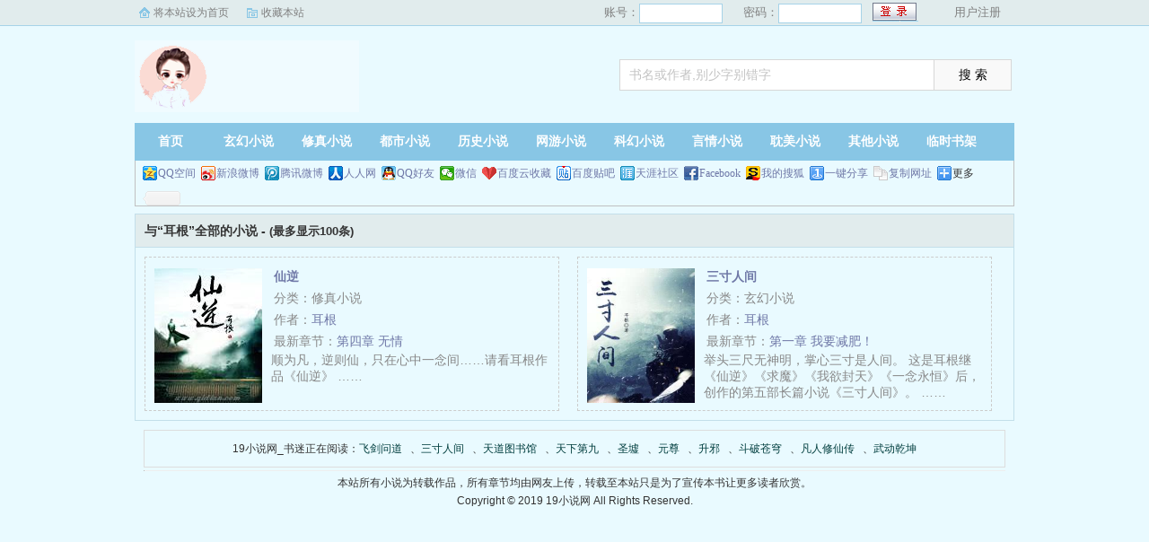

--- FILE ---
content_type: text/html; charset=utf-8
request_url: http://www.qxzst.com/author/74.html
body_size: 1794
content:
<!DOCTYPE html>
<html xmlns=https://www.w3.org/1999/xhtml>
<head>
<meta http-equiv="Content-Type" content="text/html; charset=utf-8" />
<meta http-equiv=X-UA-Compatible content="IE=edge,chrome=1">
<meta http-equiv="Cache-Control" content="no-transform" />
<meta http-equiv="Cache-Control" content="no-siteapp" />
<meta http-equiv="mobile-agent" content="format=html5; url=http://m.qxzst.com/author/74.html" />
<meta http-equiv="mobile-agent" content="format=xhtml; url=http://m.qxzst.com/author/74.html" />
<title>耳根的作品集，耳根的全部小说，19小说网</title>
<meta name="keywords" content="与“耳根”全部的小说,小说搜索,19小说网" />
<meta name="description" content="19小说网是广大书友最值得收藏的与“耳根”全部的小说阅读网，分类书库收录了当前最好看的与“耳根”全部的小说，免费提供高质量的2016与“耳根”全部的小说排行榜，是广大爱好者必备的小说阅读网。" />
<link href="/css/style.css" rel="stylesheet" type="text/css" />
<script src="/js/jquery.js"></script>
<script src="/js/common.js"></script>
<style>
	.bookbox{
		height: 170px;
	}
</style>
</head>
<body>
<script>login();</script>
<div class="header">
<div class="wrap">
	<div class="logo">
		<a href="/" title="19小说网">19小说网<em>www.qxzst.com</em></a>
	</div>
	<script>search();</script>
</div>
</div>
		<div class="nav">
		<ul><li class="this"><a href="/" title="19小说网">首页</a></li><li><a href="/xuanhuan/">玄幻小说</a></li><li><a href="/xiuzhen/">修真小说</a></li><li><a href="/dushi/">都市小说</a></li><li><a href="/lishi/">历史小说</a></li><li><a href="/wangyou/">网游小说</a></li><li><a href="/kehuan/">科幻小说</a></li><li><a href="/yanqing/">言情小说</a></li><li><a href="/danmei/">耽美小说</a></li></li><li><a href="/qita/">其他小说</a></li><li><a href="/bookcase.html">临时书架</a></li></ul>
                <div class="h_submenucon"><script>bdshare();</script></div>
		</div>
<div class="wrap">
	<div class="so_list bookcase">
		<h2> 与“耳根”全部的小说 -  <font size="2px">(最多显示100条)</font></h2>
		<div class="type_show">
		<div class="bookbox"><div class="p10"><div class="bookimg"><a href="/book/20/"><img src="/files/article/image/0/20/20s.jpg"></a></div><div class="bookinfo"><h4 class="bookname"><a href="/book/20/">仙逆</a></h4><div class="cat">分类：修真小说</div><div class="author">作者：<a href="/author/74.html">耳根</a></div><div class="update"><span>最新章节：</span><a href="/book/20/4.html">第四章 无情</a></div><p>    顺为凡，逆则仙，只在心中一念间……请看耳根作品《仙逆》

……</p></div></div></div>
		<div class="bookbox"><div class="p10"><div class="bookimg"><a href="/book/2/"><img src="/files/article/image/0/2/2s.jpg"></a></div><div class="bookinfo"><h4 class="bookname"><a href="/book/2/">三寸人间</a></h4><div class="cat">分类：玄幻小说</div><div class="author">作者：<a href="/author/74.html">耳根</a></div><div class="update"><span>最新章节：</span><a href="/book/2/2.html">第一章 我要减肥！</a></div><p>    举头三尺无神明，掌心三寸是人间。    这是耳根继《仙逆》《求魔》《我欲封天》《一念永恒》后，创作的第五部长篇小说《三寸人间》。

……</p></div></div></div></div>
	</div>
</div>


<div id="footer" name="footer">
<div class="link"><span>19小说网_书迷正在阅读：<a href="/book/1/">飞剑问道</a>、<a href="/book/2/">三寸人间</a>、<a href="/book/3/">天道图书馆</a>、<a href="/book/4/">天下第九</a>、<a href="/book/5/">圣墟</a>、<a href="/book/6/">元尊</a>、<a href="/book/7/">升邪</a>、<a href="/book/8/">斗破苍穹</a>、<a href="/book/9/">凡人修仙传</a>、<a href="/book/10/">武动乾坤</a></span></div>
<hr>
	<p>本站所有小说为转载作品，所有章节均由网友上传，转载至本站只是为了宣传本书让更多读者欣赏。</p>
	<p>Copyright &#169; 2019 19小说网 All Rights Reserved.</p>
	<script>tj();</script>
</div>
</body>
</html>